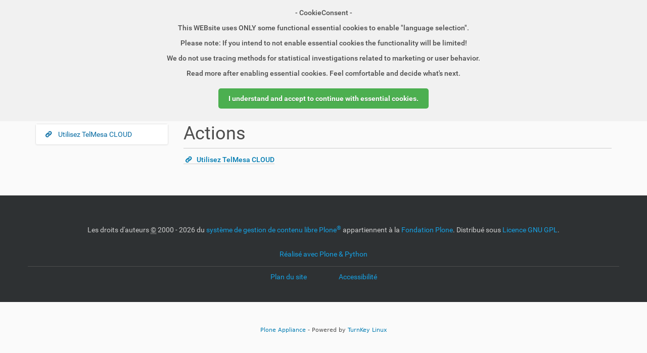

--- FILE ---
content_type: text/html;charset=utf-8
request_url: https://telmesa.com/TelMesa-WEB/fr/actions
body_size: 4769
content:
<!DOCTYPE html>
<html xmlns="http://www.w3.org/1999/xhtml" lang="fr" xml:lang="fr">
  <head><meta http-equiv="Content-Type" content="text/html; charset=UTF-8" />
    <title>Actions — Français</title>
    <link rel="shortcut icon" type="image/x-icon" href="/TelMesa-WEB/++theme++telmesa-theme/barceloneta-favicon.ico" />
    <link rel="apple-touch-icon" href="/TelMesa-WEB/++theme++telmesa-theme/barceloneta-apple-touch-icon.png" />
    <link rel="apple-touch-icon-precomposed" sizes="144x144" href="/TelMesa-WEB/++theme++telmesa-theme/barceloneta-apple-touch-icon-144x144-precomposed.png" />
    <link rel="apple-touch-icon-precomposed" sizes="114x114" href="/TelMesa-WEB/++theme++telmesa-theme/barceloneta-apple-touch-icon-114x114-precomposed.png" />
    <link rel="apple-touch-icon-precomposed" sizes="72x72" href="/TelMesa-WEB/++theme++telmesa-theme/barceloneta-apple-touch-icon-72x72-precomposed.png" />
    <link rel="apple-touch-icon-precomposed" sizes="57x57" href="/TelMesa-WEB/++theme++telmesa-theme/barceloneta-apple-touch-icon-57x57-precomposed.png" />
    <link rel="apple-touch-icon-precomposed" href="/TelMesa-WEB/++theme++telmesa-theme/barceloneta-apple-touch-icon-precomposed.png" />
  <meta content="summary" name="twitter:card" /><meta content="TelMesa - The Digital Transformation Experience @ The Edge" property="og:site_name" /><meta content="Actions" property="og:title" /><meta content="website" property="og:type" /><meta content="" property="og:description" /><meta content="https://telmesa.com/TelMesa-WEB/fr/actions" property="og:url" /><meta content="https://telmesa.com/TelMesa-WEB/@@site-logo/TelMesa Logo.png" property="og:image" /><meta content="image/png" property="og:image:type" /><meta name="DC.format" content="text/plain" /><meta name="DC.type" content="Dossier" /><meta name="DC.date.valid_range" content="2021/08/23 - " /><meta name="DC.date.modified" content="2021-08-31T11:40:08+00:00" /><meta name="DC.date.created" content="2021-08-23T10:33:02+00:00" /><meta name="DC.language" content="fr" /><meta name="viewport" content="width=device-width, initial-scale=1.0" /><meta name="generator" content="Plone - http://plone.com" /><link rel="stylesheet" href="https://telmesa.com/TelMesa-WEB/++plone++production/++unique++2021-05-16T22:01:17.864585/default.css" data-bundle="production" /><link rel="stylesheet" href="https://telmesa.com/TelMesa-WEB//++theme++telmesa-theme/less/barceloneta-compiled.css" data-bundle="diazo" /><link rel="canonical" href="https://telmesa.com/TelMesa-WEB/fr/actions" /><link rel="search" href="https://telmesa.com/TelMesa-WEB/fr/@@search" title="Recherche dans ce site" /><script>PORTAL_URL = 'https://telmesa.com/TelMesa-WEB';</script><script type="text/javascript" src="https://telmesa.com/TelMesa-WEB/++plone++production/++unique++2021-05-16T22:01:17.864585/default.js" data-bundle="production"></script><style type="text/css"> #turnkey-credit { font-family: Tahoma,Sans,Arial,Helvetica,Verdana,sans-serif; font-size: 11px; text-align: center; } #turnkey-credit a { text-decoration: none; } #turnkey-credit a:hover { text-decoration: underline; } </style></head>
  <body id="visual-portal-wrapper" class="frontend icons-on portaltype-folder section-actions site-fr template-listing_view thumbs-on userrole-anonymous viewpermission-view" dir="ltr" data-i18ncatalogurl="https://telmesa.com/TelMesa-WEB/plonejsi18n" data-view-url="https://telmesa.com/TelMesa-WEB/fr/actions" data-pat-plone-modal="{&quot;actionOptions&quot;: {&quot;displayInModal&quot;: false}}" data-portal-url="https://telmesa.com/TelMesa-WEB" data-pat-pickadate="{&quot;date&quot;: {&quot;selectYears&quot;: 200}, &quot;time&quot;: {&quot;interval&quot;: 5 } }" data-base-url="https://telmesa.com/TelMesa-WEB/fr/actions"><div class="outer-wrapper">
      <header id="content-header">
        <div class="container">
          
      <div id="portal-header">
    <a id="portal-logo" title="Français" href="https://telmesa.com/TelMesa-WEB/fr">
    <img src="https://telmesa.com/TelMesa-WEB/@@site-logo/TelMesa Logo.png" alt="TelMesa - The Digital Transformation Experience @ The Edge" title="TelMesa - The Digital Transformation Experience @ The Edge" /></a>

<div id="portal-searchbox">

    <form id="searchGadget_form" action="https://telmesa.com/TelMesa-WEB/fr/@@search" role="search" data-pat-livesearch="ajaxUrl:https://telmesa.com/TelMesa-WEB/fr/@@ajax-search" class="pat-livesearch">

        <div class="LSBox">
        <label class="hiddenStructure" for="searchGadget">Chercher par</label>
             
        <div class="searchSection">
            <input id="searchbox_currentfolder_only" class="noborder" type="checkbox" name="path" value="/TelMesa-WEB/fr/actions" />
            <label for="searchbox_currentfolder_only" style="cursor: pointer">Seulement dans le dossier courant</label>
        </div>
             
        <input name="SearchableText" type="text" size="18" id="searchGadget" title="Recherche" placeholder="Recherche" class="searchField" />

        <input class="searchButton" type="submit" value="Rechercher" />

         </div>
    </form>

    <div id="portal-advanced-search" class="hiddenStructure">
        <a href="https://telmesa.com/TelMesa-WEB/fr/@@search">Recherche avancée…</a>
    </div>

</div>

<div id="portal-anontools">
  <ul>
    <li>
      
          <a title="Se connecter" data-pat-plone-modal="{&quot;actionOptions&quot;: {&quot;redirectOnResponse&quot;: true}, &quot;prependContent&quot;: &quot;.portalMessage&quot;, &quot;width&quot;: &quot;26em&quot;, &quot;title&quot;: &quot;Se connecter&quot;}" id="personaltools-login" href="https://telmesa.com/TelMesa-WEB/fr/login" class="pat-plone-modal">Se connecter</a>
      
    </li>
  </ul>
</div>


<ul id="portal-languageselector">
    
    <li class="language-en">
        <a href="https://telmesa.com/TelMesa-WEB/@@multilingual-selector/dca1e4f395534210b0248e7eae903607/en" title="English">English</a>
    </li>
    
    <li class="language-de">
        <a href="https://telmesa.com/TelMesa-WEB/@@multilingual-selector/dca1e4f395534210b0248e7eae903607/de" title="Deutsch">Deutsch</a>
    </li>
    
    <li class="currentLanguage language-fr">
        <a href="https://telmesa.com/TelMesa-WEB/@@multilingual-selector/dca1e4f395534210b0248e7eae903607/fr" title="Français">Français</a>
    </li>
    
    <li class="language-ro">
        <a href="https://telmesa.com/TelMesa-WEB/@@multilingual-selector/dca1e4f395534210b0248e7eae903607/ro" title="Română">Română</a>
    </li>
    
</ul>



</div>

    
          
        </div>
      </header>
      <div id="mainnavigation-wrapper">
        <div id="mainnavigation">

  <nav class="plone-navbar pat-navigationmarker" id="portal-globalnav-wrapper">
    <div class="container">
      <div class="plone-navbar-header">
        <button type="button" class="plone-navbar-toggle" data-toggle="collapse" data-target="#portal-globalnav-collapse">
          <span class="sr-only">Activer/désactiver la navigation</span>
          <span class="icon-bar"></span>
          <span class="icon-bar"></span>
          <span class="icon-bar"></span>
        </button>
      </div>

      <div class="plone-collapse plone-navbar-collapse" id="portal-globalnav-collapse">
        <ul class="plone-nav plone-navbar-nav" id="portal-globalnav">
          <li class="index_html"><a href="https://telmesa.com/TelMesa-WEB/fr" class="state-None">Accueil</a></li><li class="termes-et-conditions"><a href="https://telmesa.com/TelMesa-WEB/fr/termes-et-conditions" class="state-published">Termes et Conditions</a></li><li class="information has_subtree"><a href="https://telmesa.com/TelMesa-WEB/fr/information" class="state-published" aria-haspopup="true">Information</a><input id="navitem-information" type="checkbox" class="opener" /><label for="navitem-information" role="button" aria-label="Information"></label><ul class="has_subtree dropdown"><li class="edge-computing"><a href="https://telmesa.com/TelMesa-WEB/fr/information/edge-computing" class="state-published">Edge Computing</a></li></ul></li><li class="actions has_subtree"><a href="https://telmesa.com/TelMesa-WEB/fr/actions" class="state-published" aria-haspopup="true">Actions</a><input id="navitem-actions" type="checkbox" class="opener" /><label for="navitem-actions" role="button" aria-label="Actions"></label><ul class="has_subtree dropdown"><li class="utilisez-telmesa-cloud"><a href="https://telmesa.com/TelMesa-WEB/fr/actions/utilisez-telmesa-cloud" class="state-published">Utilisez TelMesa CLOUD</a></li></ul></li>
        </ul>
      </div>
    </div>
  </nav>


</div>
      </div>
      
      <div id="above-content-wrapper">
          <div id="viewlet-above-content"><nav id="portal-breadcrumbs" class="plone-breadcrumb">
  <div class="container">
    <span id="breadcrumbs-you-are-here" class="hiddenStructure">Vous êtes ici :</span>
    <ol aria-labelledby="breadcrumbs-you-are-here">
      <li id="breadcrumbs-home">
        <a href="https://telmesa.com/TelMesa-WEB/fr">Accueil</a>
      </li>
      <li id="breadcrumbs-1">
        
          
          <span id="breadcrumbs-current">Actions</span>
        
      </li>
    </ol>
  </div>
</nav>
</div>
      </div>
      <div class="container">
        <div class="row">
          <aside id="global_statusmessage">
      

      <div>
      </div>
    </aside>
        </div>
        <main id="main-container" class="row row-offcanvas row-offcanvas-right">
          

    

    <div class="col-xs-12 col-sm-12 col-md-9 col-md-push-3">
      <div class="row">
        <div class="col-xs-12 col-sm-12">
          <article id="content">

          

          <header>
            <div id="viewlet-above-content-title"><span id="social-tags-body" style="display: none" itemscope="" itemtype="http://schema.org/WebPage">
  <span itemprop="name">Actions</span>
  <span itemprop="description"></span>
  <span itemprop="url">https://telmesa.com/TelMesa-WEB/fr/actions</span>
  <span itemprop="image">https://telmesa.com/TelMesa-WEB/@@site-logo/TelMesa Logo.png</span>
</span>
</div>
            
              <h1 class="documentFirstHeading">Actions</h1>

            
            <div id="viewlet-below-content-title">

</div>

            
              

            
          </header>

          <div id="viewlet-above-content-body"></div>
          <div id="content-core">
            


  

  
    
      
        <div class="entries">
          
            
              
                <article class="entry">
                  <header>
                    <span class="summary" title="Link">
                      
                      <a href="https://telmesa.com/TelMesa-WEB/fr/actions/utilisez-telmesa-cloud" class="contenttype-link state-published url" title="Link">Utilisez TelMesa CLOUD</a>
                      
                    </span>
                    
                      <div class="documentByLine">
                        
                        
                      </div>
                    
                  </header>
                  
                </article>
              
            
          
        </div>

        

    <!-- Navigation -->


  






      

      
        
      

    
  



          </div>
          <div id="viewlet-below-content-body">

    <div class="visualClear"><!-- --></div>

    <div class="documentActions">
        

        

    </div>

</div>

          
        </article><div id="content">
  <!-- Your website content here -->
</div>
        </div>
      </div>
      <footer class="row">
        <div class="col-xs-12 col-sm-12">
          <div id="viewlet-below-content">
</div>
        </div>
      </footer>
    </div>
  
          <div class="col-xs-12 col-sm-12 col-md-3 col-md-pull-9 sidebar-offcanvas">
        <aside id="portal-column-one">
          <div class="portletWrapper" id="portletwrapper-706c6f6e652e6c656674636f6c756d6e0a636f6e746578740a2f54656c4d6573612d5745420a6e617669676174696f6e" data-portlethash="706c6f6e652e6c656674636f6c756d6e0a636f6e746578740a2f54656c4d6573612d5745420a6e617669676174696f6e">
<aside class="portlet portletNavigationTree">

    <header class="portletHeader hiddenStructure">
        <a href="https://telmesa.com/TelMesa-WEB/fr/sitemap" class="tile">Navigation</a>
    </header>

    <nav class="portletContent lastItem">
        <ul class="navTree navTreeLevel0">
            
            



<li class="navTreeItem visualNoMarker section-utilisez-telmesa-cloud">

    

        <a href="http://telmesa-cloud.cybercrafters.net" title="" class="state-published contenttype-link">

             

            

            Utilisez TelMesa CLOUD
        </a>
        

    
</li>




        </ul>
    </nav>
</aside>


</div>
        </aside>
      </div>
          <div id="column2-container">
          </div>
        </main><!--/row-->
      </div><!--/container-->
    </div><!--/outer-wrapper --><footer id="portal-footer-wrapper">
        <div class="container" id="portal-footer">
          <div class="doormat row">
    
    
  </div>
          <div class="copyright row"><div class="col-xs-12">
      Les droits d'auteurs <abbr title="Droits d'auteur">©</abbr> 2000 - 2026 du 
           <a href="http://plone.com">système de gestion de contenu libre Plone<sup>®</sup></a>
       appartiennent à la 
           <a href="http://plone.org/foundation">Fondation Plone</a>.

      Distribué sous 
                <a href="http://creativecommons.org/licenses/GPL/2.0/">Licence GNU GPL</a>.
    </div></div>
          <div class="colophon row"><div class="col-xs-12">
      <a href="http://plone.com" target="_blank" title="Ce site utilise le CMS Plone, un système de gestion de contenu libre.">Réalisé avec Plone &amp; Python</a>
    </div></div>
          <div class="site-actions row"><div class="col-xs-12"><ul class="actions-site_actions">
      
        <li class="portletItem">
          <a href="https://telmesa.com/TelMesa-WEB/fr/sitemap">

            <span>Plan du site</span>

            

          </a>
        </li>
      
        <li class="portletItem">
          <a href="https://telmesa.com/TelMesa-WEB/fr/accessibility-info">

            <span>Accessibilité</span>

            

          </a>
        </li>
      
    </ul></div></div>
        </div>
      </footer><div id="plone-analytics">


  <!-- Styles omitted for brevity -->
  <style>
    #cookieConsent {
      position: fixed;
      top: 0; /* Position at the top */
      width: 100%;
      background-color: #f1f1f1;
      padding: 15px;
      text-align: center;
      z-index: 99999;
    }
    /* Rest of your styles... */
    #cookieConsent button {
      padding: 10px 20px;
      margin: 10px 2px;
      border: none;
      cursor: pointer;
      border-radius: 5px;
    }
    #cookieConsent #cookieConsentBtn {
      background-color: #4CAF50;
      color: white;
    }
  </style>



<div id="content">
  <!-- Your website content here -->
</div>

<div id="cookieConsent">
  <p>- CookieConsent -</p>
  <p>This WEBsite uses ONLY some functional essential cookies to enable "language selection".</p>
  <p>Please note:    If you intend to not enable essential cookies the functionality will be limited!</p>
  <p>We do not use tracing methods for statistical investigations related to marketing or user behavior.</p>
  <p>Read more after enabling essential cookies. Feel comfortable and decide what's next.</p>
 
  <button id="cookieConsentBtn">I understand and accept to continue with essential cookies.</button>
</div>

<script>
  function setCookie(name, value) {
    var date = new Date();
    date.setFullYear(date.getFullYear() + 1);
    document.cookie = name + "=" + value + "; expires=" + date.toUTCString() + "; path=/";
    location.reload();
  }

  function checkCookieConsentStatus() {
    var consentStatus = document.cookie.split(';').find((item) => item.trim().startsWith('cookieConsent='));

    if (consentStatus) {
      var consentValue = consentStatus.split('=')[1];
      document.getElementById('cookieConsent').style.display = 'none';
      document.getElementById('content').style.display = consentValue === 'accepted' ? 'block' : 'none';
    }
  }

  document.getElementById('cookieConsentBtn').onclick = function() {
    setCookie('cookieConsent', 'accepted');
  }

  checkCookieConsentStatus();
</script>


</div><div id="turnkey-credit"> <div style="clear: both;"> <a href="https://www.turnkeylinux.org/plone">Plone Appliance</a> - Powered by <a href="https://www.turnkeylinux.org">TurnKey Linux</a> </div> </div></body>
</html>